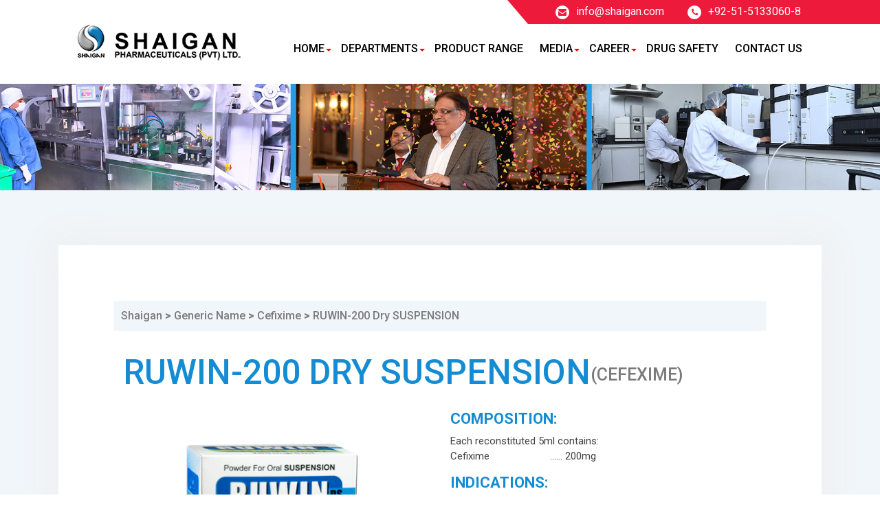

--- FILE ---
content_type: text/html; charset=UTF-8
request_url: https://shaigan.com/products/ruwin-200mg-5ml/
body_size: 40893
content:
<!doctype html>
<html lang="en">
<head>
    <!-- Required meta tags -->
    <meta charset="utf-8">
    <meta name="viewport" content="width=device-width, initial-scale=1, shrink-to-fit=no">
    <!-- Bootstrap CSS -->
    <link rel="stylesheet" href="https://shaigan.com/wp-content/themes/shaigan/css/bootstrap.min.css">
    <link rel="stylesheet" href="https://shaigan.com/wp-content/themes/shaigan/css/all.css">
    <link rel="stylesheet" href="https://shaigan.com/wp-content/themes/shaigan/css/custom.css">
    <title>Shaigan</title>
    <meta name='robots' content='index, follow, max-image-preview:large, max-snippet:-1, max-video-preview:-1' />
	<style>img:is([sizes="auto" i], [sizes^="auto," i]) { contain-intrinsic-size: 3000px 1500px }</style>
	
	<!-- This site is optimized with the Yoast SEO plugin v26.4 - https://yoast.com/wordpress/plugins/seo/ -->
	<link rel="canonical" href="https://shaigan.com/products/ruwin-200mg-5ml/" />
	<meta property="og:locale" content="en_US" />
	<meta property="og:type" content="article" />
	<meta property="og:title" content="RUWIN-200 Dry SUSPENSION - Shaigan" />
	<meta property="og:url" content="https://shaigan.com/products/ruwin-200mg-5ml/" />
	<meta property="og:site_name" content="Shaigan" />
	<meta property="article:modified_time" content="2021-06-03T05:30:50+00:00" />
	<meta name="twitter:card" content="summary_large_image" />
	<script type="application/ld+json" class="yoast-schema-graph">{"@context":"https://schema.org","@graph":[{"@type":"WebPage","@id":"https://shaigan.com/products/ruwin-200mg-5ml/","url":"https://shaigan.com/products/ruwin-200mg-5ml/","name":"RUWIN-200 Dry SUSPENSION - Shaigan","isPartOf":{"@id":"https://shaigan.com/#website"},"datePublished":"2019-11-29T07:29:19+00:00","dateModified":"2021-06-03T05:30:50+00:00","breadcrumb":{"@id":"https://shaigan.com/products/ruwin-200mg-5ml/#breadcrumb"},"inLanguage":"en-US","potentialAction":[{"@type":"ReadAction","target":["https://shaigan.com/products/ruwin-200mg-5ml/"]}]},{"@type":"BreadcrumbList","@id":"https://shaigan.com/products/ruwin-200mg-5ml/#breadcrumb","itemListElement":[{"@type":"ListItem","position":1,"name":"Home","item":"https://shaigan.com/"},{"@type":"ListItem","position":2,"name":"RUWIN-200 Dry SUSPENSION"}]},{"@type":"WebSite","@id":"https://shaigan.com/#website","url":"https://shaigan.com/","name":"Shaigan","description":"Just another WordPress site","potentialAction":[{"@type":"SearchAction","target":{"@type":"EntryPoint","urlTemplate":"https://shaigan.com/?s={search_term_string}"},"query-input":{"@type":"PropertyValueSpecification","valueRequired":true,"valueName":"search_term_string"}}],"inLanguage":"en-US"}]}</script>
	<!-- / Yoast SEO plugin. -->


<link rel='dns-prefetch' href='//www.google.com' />
<script type="text/javascript">
/* <![CDATA[ */
window._wpemojiSettings = {"baseUrl":"https:\/\/s.w.org\/images\/core\/emoji\/16.0.1\/72x72\/","ext":".png","svgUrl":"https:\/\/s.w.org\/images\/core\/emoji\/16.0.1\/svg\/","svgExt":".svg","source":{"concatemoji":"https:\/\/shaigan.com\/wp-includes\/js\/wp-emoji-release.min.js?ver=6.8.3"}};
/*! This file is auto-generated */
!function(s,n){var o,i,e;function c(e){try{var t={supportTests:e,timestamp:(new Date).valueOf()};sessionStorage.setItem(o,JSON.stringify(t))}catch(e){}}function p(e,t,n){e.clearRect(0,0,e.canvas.width,e.canvas.height),e.fillText(t,0,0);var t=new Uint32Array(e.getImageData(0,0,e.canvas.width,e.canvas.height).data),a=(e.clearRect(0,0,e.canvas.width,e.canvas.height),e.fillText(n,0,0),new Uint32Array(e.getImageData(0,0,e.canvas.width,e.canvas.height).data));return t.every(function(e,t){return e===a[t]})}function u(e,t){e.clearRect(0,0,e.canvas.width,e.canvas.height),e.fillText(t,0,0);for(var n=e.getImageData(16,16,1,1),a=0;a<n.data.length;a++)if(0!==n.data[a])return!1;return!0}function f(e,t,n,a){switch(t){case"flag":return n(e,"\ud83c\udff3\ufe0f\u200d\u26a7\ufe0f","\ud83c\udff3\ufe0f\u200b\u26a7\ufe0f")?!1:!n(e,"\ud83c\udde8\ud83c\uddf6","\ud83c\udde8\u200b\ud83c\uddf6")&&!n(e,"\ud83c\udff4\udb40\udc67\udb40\udc62\udb40\udc65\udb40\udc6e\udb40\udc67\udb40\udc7f","\ud83c\udff4\u200b\udb40\udc67\u200b\udb40\udc62\u200b\udb40\udc65\u200b\udb40\udc6e\u200b\udb40\udc67\u200b\udb40\udc7f");case"emoji":return!a(e,"\ud83e\udedf")}return!1}function g(e,t,n,a){var r="undefined"!=typeof WorkerGlobalScope&&self instanceof WorkerGlobalScope?new OffscreenCanvas(300,150):s.createElement("canvas"),o=r.getContext("2d",{willReadFrequently:!0}),i=(o.textBaseline="top",o.font="600 32px Arial",{});return e.forEach(function(e){i[e]=t(o,e,n,a)}),i}function t(e){var t=s.createElement("script");t.src=e,t.defer=!0,s.head.appendChild(t)}"undefined"!=typeof Promise&&(o="wpEmojiSettingsSupports",i=["flag","emoji"],n.supports={everything:!0,everythingExceptFlag:!0},e=new Promise(function(e){s.addEventListener("DOMContentLoaded",e,{once:!0})}),new Promise(function(t){var n=function(){try{var e=JSON.parse(sessionStorage.getItem(o));if("object"==typeof e&&"number"==typeof e.timestamp&&(new Date).valueOf()<e.timestamp+604800&&"object"==typeof e.supportTests)return e.supportTests}catch(e){}return null}();if(!n){if("undefined"!=typeof Worker&&"undefined"!=typeof OffscreenCanvas&&"undefined"!=typeof URL&&URL.createObjectURL&&"undefined"!=typeof Blob)try{var e="postMessage("+g.toString()+"("+[JSON.stringify(i),f.toString(),p.toString(),u.toString()].join(",")+"));",a=new Blob([e],{type:"text/javascript"}),r=new Worker(URL.createObjectURL(a),{name:"wpTestEmojiSupports"});return void(r.onmessage=function(e){c(n=e.data),r.terminate(),t(n)})}catch(e){}c(n=g(i,f,p,u))}t(n)}).then(function(e){for(var t in e)n.supports[t]=e[t],n.supports.everything=n.supports.everything&&n.supports[t],"flag"!==t&&(n.supports.everythingExceptFlag=n.supports.everythingExceptFlag&&n.supports[t]);n.supports.everythingExceptFlag=n.supports.everythingExceptFlag&&!n.supports.flag,n.DOMReady=!1,n.readyCallback=function(){n.DOMReady=!0}}).then(function(){return e}).then(function(){var e;n.supports.everything||(n.readyCallback(),(e=n.source||{}).concatemoji?t(e.concatemoji):e.wpemoji&&e.twemoji&&(t(e.twemoji),t(e.wpemoji)))}))}((window,document),window._wpemojiSettings);
/* ]]> */
</script>
<style id='wp-emoji-styles-inline-css' type='text/css'>

	img.wp-smiley, img.emoji {
		display: inline !important;
		border: none !important;
		box-shadow: none !important;
		height: 1em !important;
		width: 1em !important;
		margin: 0 0.07em !important;
		vertical-align: -0.1em !important;
		background: none !important;
		padding: 0 !important;
	}
</style>
<link rel='stylesheet' id='wp-block-library-css' href='https://shaigan.com/wp-includes/css/dist/block-library/style.min.css?ver=6.8.3' type='text/css' media='all' />
<style id='classic-theme-styles-inline-css' type='text/css'>
/*! This file is auto-generated */
.wp-block-button__link{color:#fff;background-color:#32373c;border-radius:9999px;box-shadow:none;text-decoration:none;padding:calc(.667em + 2px) calc(1.333em + 2px);font-size:1.125em}.wp-block-file__button{background:#32373c;color:#fff;text-decoration:none}
</style>
<style id='global-styles-inline-css' type='text/css'>
:root{--wp--preset--aspect-ratio--square: 1;--wp--preset--aspect-ratio--4-3: 4/3;--wp--preset--aspect-ratio--3-4: 3/4;--wp--preset--aspect-ratio--3-2: 3/2;--wp--preset--aspect-ratio--2-3: 2/3;--wp--preset--aspect-ratio--16-9: 16/9;--wp--preset--aspect-ratio--9-16: 9/16;--wp--preset--color--black: #000000;--wp--preset--color--cyan-bluish-gray: #abb8c3;--wp--preset--color--white: #ffffff;--wp--preset--color--pale-pink: #f78da7;--wp--preset--color--vivid-red: #cf2e2e;--wp--preset--color--luminous-vivid-orange: #ff6900;--wp--preset--color--luminous-vivid-amber: #fcb900;--wp--preset--color--light-green-cyan: #7bdcb5;--wp--preset--color--vivid-green-cyan: #00d084;--wp--preset--color--pale-cyan-blue: #8ed1fc;--wp--preset--color--vivid-cyan-blue: #0693e3;--wp--preset--color--vivid-purple: #9b51e0;--wp--preset--gradient--vivid-cyan-blue-to-vivid-purple: linear-gradient(135deg,rgba(6,147,227,1) 0%,rgb(155,81,224) 100%);--wp--preset--gradient--light-green-cyan-to-vivid-green-cyan: linear-gradient(135deg,rgb(122,220,180) 0%,rgb(0,208,130) 100%);--wp--preset--gradient--luminous-vivid-amber-to-luminous-vivid-orange: linear-gradient(135deg,rgba(252,185,0,1) 0%,rgba(255,105,0,1) 100%);--wp--preset--gradient--luminous-vivid-orange-to-vivid-red: linear-gradient(135deg,rgba(255,105,0,1) 0%,rgb(207,46,46) 100%);--wp--preset--gradient--very-light-gray-to-cyan-bluish-gray: linear-gradient(135deg,rgb(238,238,238) 0%,rgb(169,184,195) 100%);--wp--preset--gradient--cool-to-warm-spectrum: linear-gradient(135deg,rgb(74,234,220) 0%,rgb(151,120,209) 20%,rgb(207,42,186) 40%,rgb(238,44,130) 60%,rgb(251,105,98) 80%,rgb(254,248,76) 100%);--wp--preset--gradient--blush-light-purple: linear-gradient(135deg,rgb(255,206,236) 0%,rgb(152,150,240) 100%);--wp--preset--gradient--blush-bordeaux: linear-gradient(135deg,rgb(254,205,165) 0%,rgb(254,45,45) 50%,rgb(107,0,62) 100%);--wp--preset--gradient--luminous-dusk: linear-gradient(135deg,rgb(255,203,112) 0%,rgb(199,81,192) 50%,rgb(65,88,208) 100%);--wp--preset--gradient--pale-ocean: linear-gradient(135deg,rgb(255,245,203) 0%,rgb(182,227,212) 50%,rgb(51,167,181) 100%);--wp--preset--gradient--electric-grass: linear-gradient(135deg,rgb(202,248,128) 0%,rgb(113,206,126) 100%);--wp--preset--gradient--midnight: linear-gradient(135deg,rgb(2,3,129) 0%,rgb(40,116,252) 100%);--wp--preset--font-size--small: 13px;--wp--preset--font-size--medium: 20px;--wp--preset--font-size--large: 36px;--wp--preset--font-size--x-large: 42px;--wp--preset--spacing--20: 0.44rem;--wp--preset--spacing--30: 0.67rem;--wp--preset--spacing--40: 1rem;--wp--preset--spacing--50: 1.5rem;--wp--preset--spacing--60: 2.25rem;--wp--preset--spacing--70: 3.38rem;--wp--preset--spacing--80: 5.06rem;--wp--preset--shadow--natural: 6px 6px 9px rgba(0, 0, 0, 0.2);--wp--preset--shadow--deep: 12px 12px 50px rgba(0, 0, 0, 0.4);--wp--preset--shadow--sharp: 6px 6px 0px rgba(0, 0, 0, 0.2);--wp--preset--shadow--outlined: 6px 6px 0px -3px rgba(255, 255, 255, 1), 6px 6px rgba(0, 0, 0, 1);--wp--preset--shadow--crisp: 6px 6px 0px rgba(0, 0, 0, 1);}:where(.is-layout-flex){gap: 0.5em;}:where(.is-layout-grid){gap: 0.5em;}body .is-layout-flex{display: flex;}.is-layout-flex{flex-wrap: wrap;align-items: center;}.is-layout-flex > :is(*, div){margin: 0;}body .is-layout-grid{display: grid;}.is-layout-grid > :is(*, div){margin: 0;}:where(.wp-block-columns.is-layout-flex){gap: 2em;}:where(.wp-block-columns.is-layout-grid){gap: 2em;}:where(.wp-block-post-template.is-layout-flex){gap: 1.25em;}:where(.wp-block-post-template.is-layout-grid){gap: 1.25em;}.has-black-color{color: var(--wp--preset--color--black) !important;}.has-cyan-bluish-gray-color{color: var(--wp--preset--color--cyan-bluish-gray) !important;}.has-white-color{color: var(--wp--preset--color--white) !important;}.has-pale-pink-color{color: var(--wp--preset--color--pale-pink) !important;}.has-vivid-red-color{color: var(--wp--preset--color--vivid-red) !important;}.has-luminous-vivid-orange-color{color: var(--wp--preset--color--luminous-vivid-orange) !important;}.has-luminous-vivid-amber-color{color: var(--wp--preset--color--luminous-vivid-amber) !important;}.has-light-green-cyan-color{color: var(--wp--preset--color--light-green-cyan) !important;}.has-vivid-green-cyan-color{color: var(--wp--preset--color--vivid-green-cyan) !important;}.has-pale-cyan-blue-color{color: var(--wp--preset--color--pale-cyan-blue) !important;}.has-vivid-cyan-blue-color{color: var(--wp--preset--color--vivid-cyan-blue) !important;}.has-vivid-purple-color{color: var(--wp--preset--color--vivid-purple) !important;}.has-black-background-color{background-color: var(--wp--preset--color--black) !important;}.has-cyan-bluish-gray-background-color{background-color: var(--wp--preset--color--cyan-bluish-gray) !important;}.has-white-background-color{background-color: var(--wp--preset--color--white) !important;}.has-pale-pink-background-color{background-color: var(--wp--preset--color--pale-pink) !important;}.has-vivid-red-background-color{background-color: var(--wp--preset--color--vivid-red) !important;}.has-luminous-vivid-orange-background-color{background-color: var(--wp--preset--color--luminous-vivid-orange) !important;}.has-luminous-vivid-amber-background-color{background-color: var(--wp--preset--color--luminous-vivid-amber) !important;}.has-light-green-cyan-background-color{background-color: var(--wp--preset--color--light-green-cyan) !important;}.has-vivid-green-cyan-background-color{background-color: var(--wp--preset--color--vivid-green-cyan) !important;}.has-pale-cyan-blue-background-color{background-color: var(--wp--preset--color--pale-cyan-blue) !important;}.has-vivid-cyan-blue-background-color{background-color: var(--wp--preset--color--vivid-cyan-blue) !important;}.has-vivid-purple-background-color{background-color: var(--wp--preset--color--vivid-purple) !important;}.has-black-border-color{border-color: var(--wp--preset--color--black) !important;}.has-cyan-bluish-gray-border-color{border-color: var(--wp--preset--color--cyan-bluish-gray) !important;}.has-white-border-color{border-color: var(--wp--preset--color--white) !important;}.has-pale-pink-border-color{border-color: var(--wp--preset--color--pale-pink) !important;}.has-vivid-red-border-color{border-color: var(--wp--preset--color--vivid-red) !important;}.has-luminous-vivid-orange-border-color{border-color: var(--wp--preset--color--luminous-vivid-orange) !important;}.has-luminous-vivid-amber-border-color{border-color: var(--wp--preset--color--luminous-vivid-amber) !important;}.has-light-green-cyan-border-color{border-color: var(--wp--preset--color--light-green-cyan) !important;}.has-vivid-green-cyan-border-color{border-color: var(--wp--preset--color--vivid-green-cyan) !important;}.has-pale-cyan-blue-border-color{border-color: var(--wp--preset--color--pale-cyan-blue) !important;}.has-vivid-cyan-blue-border-color{border-color: var(--wp--preset--color--vivid-cyan-blue) !important;}.has-vivid-purple-border-color{border-color: var(--wp--preset--color--vivid-purple) !important;}.has-vivid-cyan-blue-to-vivid-purple-gradient-background{background: var(--wp--preset--gradient--vivid-cyan-blue-to-vivid-purple) !important;}.has-light-green-cyan-to-vivid-green-cyan-gradient-background{background: var(--wp--preset--gradient--light-green-cyan-to-vivid-green-cyan) !important;}.has-luminous-vivid-amber-to-luminous-vivid-orange-gradient-background{background: var(--wp--preset--gradient--luminous-vivid-amber-to-luminous-vivid-orange) !important;}.has-luminous-vivid-orange-to-vivid-red-gradient-background{background: var(--wp--preset--gradient--luminous-vivid-orange-to-vivid-red) !important;}.has-very-light-gray-to-cyan-bluish-gray-gradient-background{background: var(--wp--preset--gradient--very-light-gray-to-cyan-bluish-gray) !important;}.has-cool-to-warm-spectrum-gradient-background{background: var(--wp--preset--gradient--cool-to-warm-spectrum) !important;}.has-blush-light-purple-gradient-background{background: var(--wp--preset--gradient--blush-light-purple) !important;}.has-blush-bordeaux-gradient-background{background: var(--wp--preset--gradient--blush-bordeaux) !important;}.has-luminous-dusk-gradient-background{background: var(--wp--preset--gradient--luminous-dusk) !important;}.has-pale-ocean-gradient-background{background: var(--wp--preset--gradient--pale-ocean) !important;}.has-electric-grass-gradient-background{background: var(--wp--preset--gradient--electric-grass) !important;}.has-midnight-gradient-background{background: var(--wp--preset--gradient--midnight) !important;}.has-small-font-size{font-size: var(--wp--preset--font-size--small) !important;}.has-medium-font-size{font-size: var(--wp--preset--font-size--medium) !important;}.has-large-font-size{font-size: var(--wp--preset--font-size--large) !important;}.has-x-large-font-size{font-size: var(--wp--preset--font-size--x-large) !important;}
:where(.wp-block-post-template.is-layout-flex){gap: 1.25em;}:where(.wp-block-post-template.is-layout-grid){gap: 1.25em;}
:where(.wp-block-columns.is-layout-flex){gap: 2em;}:where(.wp-block-columns.is-layout-grid){gap: 2em;}
:root :where(.wp-block-pullquote){font-size: 1.5em;line-height: 1.6;}
</style>
<link rel='stylesheet' id='contact-form-7-css' href='https://shaigan.com/wp-content/plugins/contact-form-7/includes/css/styles.css?ver=5.1.3' type='text/css' media='all' />
<style id='contact-form-7-inline-css' type='text/css'>
.wpcf7 .wpcf7-recaptcha iframe {margin-bottom: 0;}.wpcf7 .wpcf7-recaptcha[data-align="center"] > div {margin: 0 auto;}.wpcf7 .wpcf7-recaptcha[data-align="right"] > div {margin: 0 0 0 auto;}
</style>
<link rel='stylesheet' id='mptt-style-css' href='https://shaigan.com/wp-content/plugins/mp-timetable/media/css/style.css?ver=2.4.9' type='text/css' media='all' />
<link rel='stylesheet' id='um_fonticons_ii-css' href='https://shaigan.com/wp-content/plugins/ultimate-member/assets/css/um-fonticons-ii.css?ver=2.6.7' type='text/css' media='all' />
<link rel='stylesheet' id='um_fonticons_fa-css' href='https://shaigan.com/wp-content/plugins/ultimate-member/assets/css/um-fonticons-fa.css?ver=2.6.7' type='text/css' media='all' />
<link rel='stylesheet' id='select2-css' href='https://shaigan.com/wp-content/plugins/ultimate-member/assets/css/select2/select2.min.css?ver=4.0.13' type='text/css' media='all' />
<link rel='stylesheet' id='um_crop-css' href='https://shaigan.com/wp-content/plugins/ultimate-member/assets/css/um-crop.css?ver=2.6.7' type='text/css' media='all' />
<link rel='stylesheet' id='um_modal-css' href='https://shaigan.com/wp-content/plugins/ultimate-member/assets/css/um-modal.css?ver=2.6.7' type='text/css' media='all' />
<link rel='stylesheet' id='um_styles-css' href='https://shaigan.com/wp-content/plugins/ultimate-member/assets/css/um-styles.css?ver=2.6.7' type='text/css' media='all' />
<link rel='stylesheet' id='um_profile-css' href='https://shaigan.com/wp-content/plugins/ultimate-member/assets/css/um-profile.css?ver=2.6.7' type='text/css' media='all' />
<link rel='stylesheet' id='um_account-css' href='https://shaigan.com/wp-content/plugins/ultimate-member/assets/css/um-account.css?ver=2.6.7' type='text/css' media='all' />
<link rel='stylesheet' id='um_misc-css' href='https://shaigan.com/wp-content/plugins/ultimate-member/assets/css/um-misc.css?ver=2.6.7' type='text/css' media='all' />
<link rel='stylesheet' id='um_fileupload-css' href='https://shaigan.com/wp-content/plugins/ultimate-member/assets/css/um-fileupload.css?ver=2.6.7' type='text/css' media='all' />
<link rel='stylesheet' id='um_datetime-css' href='https://shaigan.com/wp-content/plugins/ultimate-member/assets/css/pickadate/default.css?ver=2.6.7' type='text/css' media='all' />
<link rel='stylesheet' id='um_datetime_date-css' href='https://shaigan.com/wp-content/plugins/ultimate-member/assets/css/pickadate/default.date.css?ver=2.6.7' type='text/css' media='all' />
<link rel='stylesheet' id='um_datetime_time-css' href='https://shaigan.com/wp-content/plugins/ultimate-member/assets/css/pickadate/default.time.css?ver=2.6.7' type='text/css' media='all' />
<link rel='stylesheet' id='um_raty-css' href='https://shaigan.com/wp-content/plugins/ultimate-member/assets/css/um-raty.css?ver=2.6.7' type='text/css' media='all' />
<link rel='stylesheet' id='um_scrollbar-css' href='https://shaigan.com/wp-content/plugins/ultimate-member/assets/css/simplebar.css?ver=2.6.7' type='text/css' media='all' />
<link rel='stylesheet' id='um_tipsy-css' href='https://shaigan.com/wp-content/plugins/ultimate-member/assets/css/um-tipsy.css?ver=2.6.7' type='text/css' media='all' />
<link rel='stylesheet' id='um_responsive-css' href='https://shaigan.com/wp-content/plugins/ultimate-member/assets/css/um-responsive.css?ver=2.6.7' type='text/css' media='all' />
<link rel='stylesheet' id='um_default_css-css' href='https://shaigan.com/wp-content/plugins/ultimate-member/assets/css/um-old-default.css?ver=2.6.7' type='text/css' media='all' />
<script type="text/javascript" src="https://shaigan.com/wp-includes/js/jquery/jquery.min.js?ver=3.7.1" id="jquery-core-js"></script>
<script type="text/javascript" src="https://shaigan.com/wp-includes/js/jquery/jquery-migrate.min.js?ver=3.4.1" id="jquery-migrate-js"></script>
<script type="text/javascript" src="https://shaigan.com/wp-content/plugins/ultimate-member/assets/js/um-gdpr.min.js?ver=2.6.7" id="um-gdpr-js"></script>
<link rel="https://api.w.org/" href="https://shaigan.com/wp-json/" /><link rel="EditURI" type="application/rsd+xml" title="RSD" href="https://shaigan.com/xmlrpc.php?rsd" />
<meta name="generator" content="WordPress 6.8.3" />
<link rel='shortlink' href='https://shaigan.com/?p=855' />
<link rel="alternate" title="oEmbed (JSON)" type="application/json+oembed" href="https://shaigan.com/wp-json/oembed/1.0/embed?url=https%3A%2F%2Fshaigan.com%2Fproducts%2Fruwin-200mg-5ml%2F" />
<link rel="alternate" title="oEmbed (XML)" type="text/xml+oembed" href="https://shaigan.com/wp-json/oembed/1.0/embed?url=https%3A%2F%2Fshaigan.com%2Fproducts%2Fruwin-200mg-5ml%2F&#038;format=xml" />
<noscript><style type="text/css">.mptt-shortcode-wrapper .mptt-shortcode-table:first-of-type{display:table!important}.mptt-shortcode-wrapper .mptt-shortcode-table .mptt-event-container:hover{height:auto!important;min-height:100%!important}body.mprm_ie_browser .mptt-shortcode-wrapper .mptt-event-container{height:auto!important}@media (max-width:767px){.mptt-shortcode-wrapper .mptt-shortcode-table:first-of-type{display:none!important}}</style></noscript>		<style type="text/css">
			.um_request_name {
				display: none !important;
			}
		</style>
	<link rel="icon" href="https://shaigan.com/wp-content/uploads/2025/09/cropped-Shaigan-Pharmaceticals-32x32.jpeg" sizes="32x32" />
<link rel="icon" href="https://shaigan.com/wp-content/uploads/2025/09/cropped-Shaigan-Pharmaceticals-192x192.jpeg" sizes="192x192" />
<link rel="apple-touch-icon" href="https://shaigan.com/wp-content/uploads/2025/09/cropped-Shaigan-Pharmaceticals-180x180.jpeg" />
<meta name="msapplication-TileImage" content="https://shaigan.com/wp-content/uploads/2025/09/cropped-Shaigan-Pharmaceticals-270x270.jpeg" />
</head>
<body>
        <div id="wrapper">
        <div class="top">
            <a href="mailto:info@shaigan.com"><i class="fa fa-envelope"></i>info@shaigan.com</a>
            <a href="tel:+92-51-5133060-8"><i class="fa fa-phone"></i>+92-51-5133060-8</a>
        </div>
        <header id="header" class="header">
            <div class="container">
                <nav class="navbar navbar-expand-md navbar-light">
                    <a class="navbar-brand" href="https://shaigan.com"><img src="https://shaigan.com/wp-content/uploads/2019/04/logo-shaigan.png" alt="Shaigan"></a>
                    <button class="navbar-toggler" type="button" data-toggle="collapse" data-target="#navbarSupportedContent" aria-controls="navbarSupportedContent" aria-expanded="false" aria-label="Toggle navigation">
                        <span class="navbar-toggler-icon"></span>
                    </button>
                    <div class="collapse navbar-collapse d-flex justify-content-end" id="navbarSupportedContent">
                        <ul class="navbar-nav nav" id="nav">
                          <!--  <li class="nav-item ">
                                
                            </li>
                             <li class="nav-item ">
                                <a class="nav-link" href="#">Ethics</a>
                                <ul class="dropdown-menu">
                                    <li><a href="">Our Social Contributions</a></li>
                                    <li><a href="">Company Initiatives</a></li>
                                </ul>
                            </li> -->
                            <li class="nav-item ">
                                
								<a class="nav-link" href="https://shaigan.com/">Home</a>
                                <ul class="dropdown-menu">
									<li><a class="nav-link" href="https://shaigan.com/about/">About</a></li>
									<li><a href="https://shaigan.com/our-history/">History</a></li>
                                    <li><a href="https://shaigan.com/our-mission/">Vision/Mission</a></li>
                                    <li><a href="https://shaigan.com/management/">Management</a></li>
                                </ul>
                            </li>
                            <li class="nav-item">
                                <a class="nav-link dropdown" href="https://shaigan.com/department/production/">Departments</a>
                                <ul class="dropdown-menu">
                                      <li><a href="https://shaigan.com/department/production/">Production</a></li>
									  <li><a href="https://shaigan.com/department/quality-assurance/">Quality Assurance</a></li>
									  <li><a href="https://shaigan.com/department/sales-marketing/">Sales & Marketing</a></li>
									  <li><a href="https://shaigan.com/department/our-exports/">Our Export</a></li>
									  <li><a href="https://shaigan.com/department/supply-chain/">Supply Chain</a></li>
									<li><a href="https://shaigan.com/department/rd-overview/">R & D Overview</a></li>
									<li><a href="https://shaigan.com/department/other-departments/">Other Departments</a></li>
							
                                </ul>
                            </li>
                            <!-- <li class="nav-item ">
                                <a class="nav-link" href="">Distribution</a>
                            </li> -->
                            <li class="nav-item ">
                                <a class="nav-link" href="https://shaigan.com/product/">Product Range</a>
                             
							</li>
                            <li class="nav-item ">
                                <a class="nav-link" href="#">Media</a>
                                <ul class="dropdown-menu">
                                    <li><a href="https://shaigan.com/events/">Events</a></li>
                                    <li><a href="https://shaigan.com/csr/">CSR</a></li>
                                    <li><a href="https://shaigan.com/newsletter/">Newsletter</a></li>
                                </ul>
                            </li>
                            <li class="nav-item ">
                                <a class="nav-link" href="#">Career</a>
                                <ul class="dropdown-menu">
                                    <li><a href="https://shaigan.com/career/">Careers Home</a></li>
                                    <li><a href="https://shaigan.com/culture-and-values/">Culture and Values</a></li>
                                    <li><a href="https://shaigan.com/career-development/">Career Development</a></li>
                                </ul>
                            </li>
                            <li class="nav-item ">
                                <a class="nav-link" href="https://shaigan.com/drugs-safety/">Drug Safety</a>
                            </li>
							<li class="nav-item ">
                                <a class="nav-link" href="https://shaigan.com/contact-us/">Contact Us</a>
                            </li>
							 
                        </ul>
                    </div>
                </nav>
            </div>
        </header>
        <div class="sticky-btns">
            <a href="https://shaigan.com/contact-us/" class="portal">Contact Us</a>
            <a href="https://shaigan.com/product/" class="login">Products</a>
        </div>






        <main id="main">

            <div class="banner">

                <img src="https://shaigan.com/wp-content/themes/shaigan/images/about-banner.jpg" alt="banner">

            </div>

            <div class="inner bg">

                <div class="container">

                    
                        <div class="contact detail">
                            <li id="bcn_widget-3" class="widget widget_breadcrumb_navxt"><div class="breadcrumbs" vocab="https://schema.org/" typeof="BreadcrumbList"><!-- Breadcrumb NavXT 7.2.0 -->
<span property="itemListElement" typeof="ListItem"><a property="item" typeof="WebPage" title="Go to Shaigan." href="https://shaigan.com" class="home"><span property="name">Shaigan</span></a><meta property="position" content="1"></span> &gt; <span property="itemListElement" typeof="ListItem"><a property="item" typeof="WebPage" title="Go to the Generic Name category archives." href="https://shaigan.com/category/therapeutic-class/?post_type=products" class="taxonomy category"><span property="name">Generic Name</span></a><meta property="position" content="2"></span> &gt; <span property="itemListElement" typeof="ListItem"><a property="item" typeof="WebPage" title="Go to the Cefixime category archives." href="https://shaigan.com/category/therapeutic-class/cefixime/?post_type=products" class="taxonomy category"><span property="name">Cefixime</span></a><meta property="position" content="3"></span> &gt; <span class="post post-products current-item">RUWIN-200 Dry SUSPENSION</span></div></li>1
                            <h2 class="title">RUWIN-200 Dry SUSPENSION<span>(CEFEXIME)</span></h2>

                            <div class="row">

                                <div class="col-lg-6">

                                    <img src="https://shaigan.com/wp-content/uploads/2019/11/RUWIN-200-8.35.gif" class="img-fluid" alt="">

                                </div>

                                <div class="col-lg-6">

                                    <div class="detail-content" style="color:black;font-size: 15px;">

                                       <h4><strong>COMPOSITION:</strong></h4>
<p>Each reconstituted 5ml contains:<br />
Cefixime                      …… 200mg</p>
<h4><strong>INDICATIONS:</strong></h4>
<p>RUWIN is indicated for the treatment of the following infections caused by the micro-organisms susceptible to RUWIN.</p>
<h5>INFECTIONS:</h5>
<p>A. Respiratory Tract Infections</p>
<ul>
<li>Infections of the upper and lower airways</li>
<li>Pulmonary infections of bacterial etiology</li>
<li>Bronchitis (acute &amp; chronic)</li>
<li>Pneumonia</li>
<li>Bronchiectasis with infection</li>
<li>Secondary infections in chronic respiratory disease.</li>
</ul>
<p>B. Ear, Nose and Throat Infections</p>
<ul>
<li>Otitis media</li>
<li>Sinusitis</li>
<li>Tonsillitis</li>
<li>Pharyngitis</li>
<li>Laryngitis</li>
</ul>
<p>C. Gastrointestinal Infection</p>
<ul>
<li>Typhoid</li>
</ul>
<p>D. Urinary Tract Infections</p>
<ul>
<li>Infections of the kidneys and efferent urinary tract</li>
<li>Uncomplicated urinary tract infection</li>
<li>Complicated and uncomplicated urinary tract Infections except for prostatitis</li>
<li>Pyelonephritis</li>
<li>Cystitis</li>
</ul>
<p>E. Biliary Tract Infections</p>
<ul>
<li>Infections of the biliary tract</li>
<li>Cholecystitis</li>
<li>Cholangitis</li>
</ul>
<h4><strong>PRESENTATION:</strong></h4>
<p>Powder for oral suspension (Banana flavored) is available in 30ml plastic bottle.</p>

                                 <!--      <a class="quote" href="https://shaigan.com/get-quote/">get quote</a> -->

                                    </div>

                                </div>

                            </div>

                        </div>

                    
                </div>

            </div>

        </main>

    



    <footer id="footer">
        <div class="upper-footer">
            <div class="container">
                <div class="row">
                    <div class="col-lg-4 col-md-6 p-0">
                        <div class="circle">
                            <img src="https://shaigan.com/wp-content/themes/shaigan/images/telephone.png" alt="icon">
                        </div>
                        <a href="tel:+92-51-5133060-8">+92-51-5133060-8</a>
                    </div>
                    <div class="col-lg-4 col-md-6 p-0 middle">
                        <div class="circle">
                            <img src="https://shaigan.com/wp-content/themes/shaigan/images/envelope.png" alt="icon">
                        </div>
                        <a href="mailto:info@shaigan.com">info@shaigan.com</a>
                    </div>
                    <div class="col-lg-4 col-md-12 p-0 last">
                        <div class="circle">
                            <img src="https://shaigan.com/wp-content/themes/shaigan/images/location-pin.png" alt="icon">
                        </div>
                        <a href="#">14-km, Adyala Road, Post Office Dahgal,Rawalpindi Pakistan</a>
                    </div>
                </div>
            </div>
        </div>
        <div class="bottom-footer">
            <div class="container">
                <div class="row">
                    <div class="col-sm-8">
                        <ul class="footer-menu bb">
                            <li><a href="https://shaigan.com/">home</a></li>
                        <li><a href="https://shaigan.com/about/">About</a></li>
                            <li><a href="https://shaigan.com/department/rd-overview/">Departments</a></li>
                         
                            <li><a href="https://shaigan.com/product/">product Range</a></li>
							   <li><a href="https://shaigan.com/events/">Media</a></li>
                            <li><a href="https://shaigan.com/career/">careers</a></li>
                            <li><a href="https://shaigan.com/contact-us/">contact us</a></li>
                        </ul>
                        <span>Copyrights © 2025 SHAIGAN PHARMACEUTICALS</span>
                        <a href="https://shaigan.com/terms-conditions/" class="terms bb">terms & condition</a>
                    </div>
                    <div class="col-sm-4">
                        <div class="esp">
                            Designed By: <img src="https://shaigan.com/wp-content/themes/shaigan/images/esp.png" alt="esp">
                        </div>
                    </div>
                </div>
            </div>
        </div>
    </footer>
    </div>
    <!-- jQuery (necessary for Bootstrap's JavaScript plugins) -->
    <script src="https://shaigan.com/wp-content/themes/shaigan/js/jquery-1.11.2.min.js"></script>
    <!-- Include all compiled plugins (below), or include individual files as needed -->
    <script src="https://shaigan.com/wp-content/themes/shaigan/js/bootstrap.min.js"></script>
    <script src="https://shaigan.com/wp-content/themes/shaigan/js/jquery.main.js"></script>

    <script>
        function play_video() {
            document.getElementById('video').play();
            $("#img_video_thumb").hide();
        }
    </script>
     <script>
        document.addEventListener( 'wpcf7mailsent', function( event ) {
            location = 'https://shaigan.com/thanks/';
        }, false );
    </script>
   
<div id="um_upload_single" style="display:none"></div>

<div id="um_view_photo" style="display:none">

	<a href="javascript:void(0);" data-action="um_remove_modal" class="um-modal-close"
	   aria-label="Close view photo modal">
		<i class="um-faicon-times"></i>
	</a>

	<div class="um-modal-body photo">
		<div class="um-modal-photo"></div>
	</div>

</div>
<script type="speculationrules">
{"prefetch":[{"source":"document","where":{"and":[{"href_matches":"\/*"},{"not":{"href_matches":["\/wp-*.php","\/wp-admin\/*","\/wp-content\/uploads\/*","\/wp-content\/*","\/wp-content\/plugins\/*","\/wp-content\/themes\/shaigan\/*","\/*\\?(.+)"]}},{"not":{"selector_matches":"a[rel~=\"nofollow\"]"}},{"not":{"selector_matches":".no-prefetch, .no-prefetch a"}}]},"eagerness":"conservative"}]}
</script>
<script type="text/javascript" id="contact-form-7-js-extra">
/* <![CDATA[ */
var wpcf7 = {"apiSettings":{"root":"https:\/\/shaigan.com\/wp-json\/contact-form-7\/v1","namespace":"contact-form-7\/v1"}};
/* ]]> */
</script>
<script type="text/javascript" src="https://shaigan.com/wp-content/plugins/contact-form-7/includes/js/scripts.js?ver=5.1.3" id="contact-form-7-js"></script>
<script type="text/javascript" src="https://www.google.com/recaptcha/api.js?render=6LdA_awUAAAAABX-cJqsiEXMXxhRjhKf6CZmGFMn&amp;ver=3.0" id="google-recaptcha-js"></script>
<script type="text/javascript" src="https://shaigan.com/wp-content/plugins/ultimate-member/assets/js/select2/select2.full.min.js?ver=4.0.13" id="select2-js"></script>
<script type="text/javascript" src="https://shaigan.com/wp-includes/js/underscore.min.js?ver=1.13.7" id="underscore-js"></script>
<script type="text/javascript" id="wp-util-js-extra">
/* <![CDATA[ */
var _wpUtilSettings = {"ajax":{"url":"\/wp-admin\/admin-ajax.php"}};
/* ]]> */
</script>
<script type="text/javascript" src="https://shaigan.com/wp-includes/js/wp-util.min.js?ver=6.8.3" id="wp-util-js"></script>
<script type="text/javascript" src="https://shaigan.com/wp-content/plugins/ultimate-member/assets/js/um-crop.min.js?ver=2.6.7" id="um_crop-js"></script>
<script type="text/javascript" src="https://shaigan.com/wp-content/plugins/ultimate-member/assets/js/um-modal.min.js?ver=2.6.7" id="um_modal-js"></script>
<script type="text/javascript" src="https://shaigan.com/wp-content/plugins/ultimate-member/assets/js/um-jquery-form.min.js?ver=2.6.7" id="um_jquery_form-js"></script>
<script type="text/javascript" src="https://shaigan.com/wp-content/plugins/ultimate-member/assets/js/um-fileupload.js?ver=2.6.7" id="um_fileupload-js"></script>
<script type="text/javascript" src="https://shaigan.com/wp-content/plugins/ultimate-member/assets/js/pickadate/picker.js?ver=2.6.7" id="um_datetime-js"></script>
<script type="text/javascript" src="https://shaigan.com/wp-content/plugins/ultimate-member/assets/js/pickadate/picker.date.js?ver=2.6.7" id="um_datetime_date-js"></script>
<script type="text/javascript" src="https://shaigan.com/wp-content/plugins/ultimate-member/assets/js/pickadate/picker.time.js?ver=2.6.7" id="um_datetime_time-js"></script>
<script type="text/javascript" src="https://shaigan.com/wp-includes/js/dist/hooks.min.js?ver=4d63a3d491d11ffd8ac6" id="wp-hooks-js"></script>
<script type="text/javascript" src="https://shaigan.com/wp-includes/js/dist/i18n.min.js?ver=5e580eb46a90c2b997e6" id="wp-i18n-js"></script>
<script type="text/javascript" id="wp-i18n-js-after">
/* <![CDATA[ */
wp.i18n.setLocaleData( { 'text direction\u0004ltr': [ 'ltr' ] } );
/* ]]> */
</script>
<script type="text/javascript" src="https://shaigan.com/wp-content/plugins/ultimate-member/assets/js/um-raty.min.js?ver=2.6.7" id="um_raty-js"></script>
<script type="text/javascript" src="https://shaigan.com/wp-content/plugins/ultimate-member/assets/js/um-tipsy.min.js?ver=2.6.7" id="um_tipsy-js"></script>
<script type="text/javascript" src="https://shaigan.com/wp-includes/js/imagesloaded.min.js?ver=5.0.0" id="imagesloaded-js"></script>
<script type="text/javascript" src="https://shaigan.com/wp-includes/js/masonry.min.js?ver=4.2.2" id="masonry-js"></script>
<script type="text/javascript" src="https://shaigan.com/wp-includes/js/jquery/jquery.masonry.min.js?ver=3.1.2b" id="jquery-masonry-js"></script>
<script type="text/javascript" src="https://shaigan.com/wp-content/plugins/ultimate-member/assets/js/simplebar.min.js?ver=2.6.7" id="um_scrollbar-js"></script>
<script type="text/javascript" src="https://shaigan.com/wp-content/plugins/ultimate-member/assets/js/um-functions.min.js?ver=2.6.7" id="um_functions-js"></script>
<script type="text/javascript" src="https://shaigan.com/wp-content/plugins/ultimate-member/assets/js/um-responsive.min.js?ver=2.6.7" id="um_responsive-js"></script>
<script type="text/javascript" src="https://shaigan.com/wp-content/plugins/ultimate-member/assets/js/um-conditional.min.js?ver=2.6.7" id="um_conditional-js"></script>
<script type="text/javascript" id="um_scripts-js-extra">
/* <![CDATA[ */
var um_scripts = {"max_upload_size":"1073741824","nonce":"412fffb7a3"};
/* ]]> */
</script>
<script type="text/javascript" src="https://shaigan.com/wp-content/plugins/ultimate-member/assets/js/um-scripts.min.js?ver=2.6.7" id="um_scripts-js"></script>
<script type="text/javascript" src="https://shaigan.com/wp-content/plugins/ultimate-member/assets/js/um-profile.min.js?ver=2.6.7" id="um_profile-js"></script>
<script type="text/javascript" src="https://shaigan.com/wp-content/plugins/ultimate-member/assets/js/um-account.min.js?ver=2.6.7" id="um_account-js"></script>
		<script type="text/javascript">
			jQuery( window ).on( 'load', function() {
				jQuery('input[name="um_request"]').val('');
			});
		</script>
	</body>
</html>




--- FILE ---
content_type: text/css
request_url: https://shaigan.com/wp-content/themes/shaigan/css/all.css
body_size: 28543
content:
/*--Font Awesome--*/

/*- https://fonts.google.com/?query=Nunito&selection.family=Nunito:400,600,700,900|Oswald:300,400,500,600,700|Playfair+Display:400,700|Roboto:400,500,700,900 -*/

@import url('https://fonts.googleapis.com/css?family=Roboto:300,400,500,700,900');

@import url('font-awesome.min.css');

@import url('fonts.css');

/*--Main Container--*/
body{

	font-family: 'Roboto', sans-serif;

	color: #fff;

}

input:focus, textarea:focus{

	outline: none !important;

	box-shadow: none !important;

}
.coming{
    text-align: center;
    margin: 100px 0;
}
.coming h2{
    text-transform: uppercase;
    margin-bottom: 0px;
    margin-top: 15px;
    font-size: 35px;
}
.coming span{color: #06406d;}

.inner .content h4{

    color: #06406d;

    margin-bottom: 20px;

    font-size: 25px;

}

.inner .content p{margin-bottom: 25px;}

::placeholder{color: #102d67 !important;}

.inner .well{

	color: #e42222;

    font-weight: 500;

    text-align: center;

    display: block;

    text-transform: capitalize;

    font-size: 22px;

}

.inner{padding: 80px 0; text-align:justify;}

.inner .content{margin-top: 60px;}

#wrapper{

	position: relative;

	overflow: hidden;

	height: 100%;

	min-height: 600px;

}

.resize-active .hold{

	-webkit-transition: none !important;

	-ms-transition: none !important;

	transition: none !important;

}

.top{

	position: absolute;

    top: 0;

    right: 0;

    background: #ed1a3b;

    width: 40%;

    height: 35px;

    z-index: 9999;

    padding: 5px 40px;

}

.top:before {

    position: absolute;

    content: '';

    width: 20px;

    height: 20px;

    left: -30px;

    top: 0;

    border-bottom: 35px solid transparent;

    border-right: 30px solid #ed1a3b;

}

.top a{

	color: #fff;

	padding-right: 30px;

	text-decoration: none;

	font-size: 16px;

}

.top a i{

	background: #fff;

    color: #ed1a3b;

    font-size: 12px;

    padding: 4px;

    border-radius: 50px;

    margin-right: 10px;

    width: 20px;

    text-align: center;

}

/*--Header--*/

#header{

	position: relative;

	z-index: 999;

	background: #fff;

	padding: 20px 0;

}

#header.clone {

	top:-111px;

	transition: all linear 0.2s;

	-webkit-transition: all linear 0.2s;

	-ms-transition: all linear 0.2s;

	position: absolute;

	width: 100%;

	visibility:hidden;

	border-bottom:2px solid #054fad;

}

#header.clone.fixed {

	position: fixed;

	z-index: 9995;

	width: 100%;

	top: 0;

	left: 0;

	right: 0;

	visibility:visible;

}

/*--Logo--*/

.navbar-brand{

	padding: 0;

}

.navbar-brand img{

	width: 100%;

	height: auto;

	display: block;

}

.navbar-collapse{margin-top: 20px;}

#header .navbar-nav>li{

	display: inline-block;

	vertical-align: middle;

	position: relative;

}

.navbar-light{

	background: #fff;

}

.navbar-light .navbar-nav .nav-link{

	padding: 10px 12px;

	font-family: 'Roboto', sans-serif;

	color: #000;

	text-transform: uppercase;

	font-weight: 500;

}

.navbar-light .navbar-nav .active > .nav-link, .navbar-light .navbar-nav .nav-link.active, .navbar-light .navbar-nav .nav-link.show, .navbar-light .navbar-nav .show > .nav-link, .navbar-light .navbar-nav .nav-link:focus, .navbar-light .navbar-nav .nav-link:hover{

	background: none;

	color: #000;

}

.navbar-nav > li ul{

	position: absolute;

	width: 200px;

	left: 0;

	top: 100%;

	list-style: none;

	padding: 0;

	margin: 0;

	background: #fff;

	opacity: 0;

	visibility: hidden;

	transition:all linear 0.2s;

	-webkit-transition:all linear 0.2s;

	-ms-transition:all linear 0.2s;

	font-weight: 400;

	text-transform: capitalize;

}

.navbar-nav > li ul li{

	position: relative;

}

.navbar-nav > li ul li.has-drop-down{

	background: #ccc;

}

.navbar-nav > li ul ul{

	left: auto;

	right: 100%;

	top: 0;

}

.navbar-nav > li ul ul a{

	padding-left: 20px;

}

.navbar-nav > li ul ul ul a{

	padding-left: 30px;

}

.navbar-nav li li a{

	padding: 5px 10px;

	display: block;

	color: #000;

}

.navbar-nav li li a:hover{

	text-decoration: none;

	background: #000;

	color: #fff;

}

.navbar-nav li .opener{display: none;}

.navbar-nav > li ul li.has-drop-down>a{

	background: #000;

	color: #fff;

}

.has-drop-down-a {

	position: relative;

}

.navbar-nav li li>.has-drop-down-a {

	position: relative;

}

.navbar-nav > li.has-drop-down .dropdown-menu{

    box-shadow: 0px 1px 25px -5px #888888;

}

.navbar-nav > li.has-drop-down:hover .dropdown-menu{display: block;}

.navbar-nav > li.has-drop-down .dropdown-menu li a{

    background-color: #fff;

    color: #000;

    padding: 10px 12px;

    font-family: 'Roboto', sans-serif;

    color: #000;

    text-transform: uppercase;

    font-weight: 500;

}

.navbar-nav > li.has-drop-down .dropdown-menu li a:hover{

    background-color: #ed1a3b;

    color: #fff;

}

.navbar-nav li li>.has-drop-down-a:after{

	content: '';

	position: absolute;

	right: 10px;

	top: 50%;

	border:5px solid transparent;

	border-top-color: #000;

	transform: translateY(-50%);

	-ms-transform: translateY(-50%);

	-webkit-transform: translateY(-50%);

}

.navbar-nav li li.hover>.has-drop-down-a:after{

	border-top-color: transparent;

	border-bottom-color: #000;

}

.nav-item.has-drop-down{

	position: relative;

}

.nav-item.has-drop-down:after{

	position: absolute;

	right: 2px;

	top: 50%;

	border:4px solid transparent;

	border-top-color: #e01010;

	content: '';

}

.sticky-btns{
    display: none;
	position: fixed;

	z-index: 999;

	right: -10%;

	top: 50%;

	/*transform: translate3d(125px,0,0) rotate(270deg);

	-ms-transform: translate3d(125px,0,0) rotate(270deg);

	-webkit-transform: translate3d(125px,0,0) rotate(270deg);*/

	transform: rotate(-90deg);

    -webkit-transform: rotate(-90deg);

	font:20px/1.2 'Roboto', sans-serif;

}

.sticky-btns .login{

	background: #0f76b1;

	color: #fff;

	padding:5px 27px;

	line-height: 30px;

	display: inline-block;

	vertical-align: middle;

	border-radius: 4px;

	margin: 0 5px;

}

.sticky-btns .login:hover{

	background: #fff;

	text-decoration: none;

	color: #0f76b1;

}

.sticky-btns .login i{

	display: inline-block;

	vertical-align: middle;

	margin-right: 10px;

}

.sticky-btns .portal{

	background: #e01010;

	color: #fff;

	padding:5px 27px;

	line-height: 30px;

	display: inline-block;

	vertical-align: middle;

	border-radius: 4px;

	margin: 0 5px;

}

.sticky-btns .portal:hover{

	background: #fff;

	text-decoration: none;

	color: #e01010;

}

/*--Slideshow--*/

.slideshow{

    width: 100%;

    position: relative;

    overflow: hidden;

    background: #000;

}

.slideshow .slideset{

    position: relative;
    /*max-height: 493px;
    min-height: 493px;*/

}

.slideshow .slide{

    position: absolute;

    left: 0;

    right: 0;

    top: 0;

}

.slideshow .slide>img{

    width: 100%;

    height: auto;

    display: block;

}

.slideshow .slide.active{

    z-index: 2;

}

.slideshow .slide .caption{

	position: absolute;

    top: 150px;

    width: 40%;

    margin: 0 auto;

    text-align: center;

}
.slideshow .slide .caption p{
    text-align: center;
}
.slideshow .slide .caption-r{right: 70px;}

.slideshow .slide1 .caption h1{

	text-transform: uppercase;

	line-height: 45px;

	font-size: 50px;

	margin-bottom: 25px;

}

.slideshow .rslide .caption h1{

	text-transform: uppercase;

	line-height: 50px;

	font-size: 50px;

	font-weight: 500;

	margin-bottom: 25px;

}

.slideshow .slide1 .caption h1 span{

	display: block;

    font-size: 100px;

    line-height: 90px;

}

.slideshow .slide .caption span.des{

	width: 80%;

	display: inline-block;

    color: #fff;

}

.slideshow .slide .caption a{

	background: #fff;

    display: inline-block;

    text-transform: uppercase;

    padding: 7px 35px 7px 15px;

    margin-top: 25px;

    color: #34a853;

    border-radius: 4px;

    font-size: 14px;

}

.slideshow .slide .caption a:after{

	position: absolute;

    content: '';

    border-top: 5px solid transparent;

    border-bottom: 5px solid transparent;

    border-left: 6px solid #34a853;

    margin-left: 15px;

    margin-top: 4px;

}
.slideset .category-link{
    width: auto;
    background: #fff;
    border-color: #fff;
    color: #1998db;
    font-weight: 600;
}
.slideset .category-link:hover{
    color: #fff;
}


/***Contact***/

.inner.bg{background-color: #f1f6fa;}

.inner .contact{

	border: solid 1px;

    padding: 80px;

    background: #fff;

    box-shadow: 0px 1px 50px 10px #eee;

}

.inner .contact h2{

	text-align:center;

	color: #000;

	font-weight: 600;

	margin-bottom: 50px;

}

.inner .contact form{margin-bottom: 120px;}
.inner .contact.quote-form form{margin-bottom: 0px;}
.inner .contact input,

.inner .contact textarea{

	background: #f1f6fa;

    border-color: #f1f6fa;

    height: 45px;

    color: #122c69;

    font-weight: 600;

    margin-bottom: 30px;

}

.inner .contact textarea{min-height: 150px;}

.inner .contact input[type=submit]{

	background: #1d7ad7;

	border:solid 2px #1d7ad7;

    text-transform: uppercase;

    color: #fff;

    display: block;

    margin: 0 auto;

    text-align: center;

    min-width: 300px;

    font-size: 20px;

    font-weight: 400;

    height: 45px;

}

.inner .contact input[type=submit]:hover{

	background-color: transparent;

	color: #1d7ad7;

}

.inner .contact .icon,

.inner .contact .txt{

	display: inline-block;

	vertical-align: middle;

}

.inner .contact .txt.first{width: 80%;}

.inner .contact .icon img{

	width: 45px;

	margin-right: 10px;

}

.inner .contact h5{

	color: #3b3b3b;

	text-transform: uppercase;

	margin-bottom: 0px;

}

.inner .contact span,

.inner .contact a{

	color: #7a7a7a;

    font-size: 16px;

    font-weight: 500;

}

.inner .contact a.bold{font-size: 20px;}



/****About****/

.inner h2{

	color: #e32323;

    text-align: center;

    font-weight: 500;

}

.inner .content ul.icon{margin-bottom: 40px;}

.inner .content ul li{color: #11557f;}

.inner .content ul.icon li{

	color: #11557f;

	padding-bottom: 25px;

	list-style: none;

	padding-left: 40px;

}

.inner .content ul.icon li:before{

	content: '';

    position: absolute;

    background-image: url(../images/list.jpg);

    width: 50px;

    height: 50px;

    background-repeat: no-repeat;

    left: 0;

    margin-top: 5px;



}

.inner .content ul.icon li:last-child{padding-bottom: 0px;}



/****Product & Details****/
li.widget_breadcrumb_navxt{
    background: #f1f6fa;
    vertical-align: middle;
    list-style: none;
    padding: 10px;
    margin-bottom: 30px;
}
li.widget_breadcrumb_navxt .breadcrumbs{
    color: #7a7a7a;
    font-weight: 900;
}
.products form#searchform{text-align: center;}
.products form#searchform input[type="text"]{
    background: #f1f6fa;
    height: 45px;
    color: #122c69;
    font-weight: 600;
    margin-bottom: 30px;
    border: 1px solid #ced4da;
    border-radius: 4px;
    width: 300px;
    padding-left: 15px;
    outline: none;
}
.products form#searchform select{
    background: #f1f6fa;
    height: 45px;
    color: #122c69;
    font-weight: 600;
    margin-bottom: 30px;
    border: 1px solid #ced4da;
    border-radius: 4px;
    width: 200px;
    outline: none;
}
.products form#searchform input[type="submit"]{
    background: #287fcf;
    border-color: #287fcf;
    border: solid 1px;
    color: #fff;
    height: 45px;
    padding: 10px 30px;
    border-radius: 4px;
    text-transform: uppercase;
    cursor: pointer;
}
.products form#searchform label{display: none;}
/* .products form#searchform select option:first-child{display: none;} */
.products nav{text-align: center;}

.products .nav{display: block;}

.products .nav-tabs{border-bottom: 2px solid #bed3e4;}

.products .nav .nav-link{

	display: inline-block;

	background: #bed3e4;

    color: #39547b;

    font-weight: 500;

    padding: 8px 25px;

    border-radius: 6px 6px 0px 0px;

    margin: 0 2px;

    font-size: 18px;

    border-bottom: 2px solid #bed3e4;

}

.products .nav .nav-link.active{

	background-color: #287fcf;

    color: #fff !important;

    border-color: #287fcf !important;

}

.products .tab-content{margin-top: 50px;}

.products .p-block{

	border:solid 1px;

	text-align: center;

	background-color: #fff;

	padding:10px;

	box-shadow: 10px 5px 50px 0px #ccc;

	margin-bottom: 35px;

    position: relative;

}

.products .p-block img{border: solid 1px #bfe6f5;}

.products .p-block h5{

	color: #1998db;

    text-transform: uppercase;

    margin-top: 15px;

    margin-bottom: 5px;

    font-size: 22px;

}
.products .p-block h5 a{color: #1998db;}

.products .p-block span{

	color: #494848;

	font-weight: 400;

	display: block;

	text-transform: capitalize;
	word-wrap: break-word;
	/*margin-bottom: 15px; */

}

.products .p-block a.quote-btn{

	background: #1998db;

	border:solid 2px #1998db;

    color: #fff;

    padding: 5px 20px;

    text-transform: uppercase;

    display: inline-block;

    border-radius: 4px;

    margin-bottom: 20px;

    left: 0;

    right: 0;

    position: absolute;

    margin: 0 auto;

    bottom: 20px;

    width: 60%;

}

.products .p-block a.quote-btn:hover{

	color: #1998db;

	background:transparent;

}

.tab-pane form{

    width: 100%;

    cursor: pointer;

}

.tab-pane h4{

    color: #445777;

    text-align: center;

    font-weight: 500;

    font-size: 30px;

    margin-bottom: 40px;

}

.category-link{

    background: #1998db;

    color: #fff;

    font-weight: 500;

    border-radius: 4px;

    width: 100%;

    font-size: 15px;

    display: inline-block;

    text-align: center;

    padding: 12px;

    margin-bottom: 30px;

    border:solid 2px #1998db;

    cursor: pointer;

    text-transform: uppercase;

}

.category-link:hover{

    color: #1998db;

    background-color: transparent;

}

.detail h2.title{

	text-transform: uppercase;

    color: #148cd3;

    display: inline-block;

    text-align: left;

    margin-bottom: 25px;

    font-weight: 500;

}

.detail h2.title span{

	text-transform: capitalize;

    font-size: 25px;

    vertical-align: middle;

}

.detail h4{

	color: #148cd3;

    text-transform: uppercase;

    font-size: 22px;

}

.detail h5{

	text-transform: capitalize !important;

    color: #000 !important;

    font-size: 18px;

}

.detail p{

	color: #434343;

    margin-bottom: 15px;

    font-size: 15px;

}

.detail .quote{

	background: #1998db;

	border:solid 2px #1998db;

    color: #fff !important;

    text-transform: uppercase;

    padding: 10px 25px;

    font-size: 20px !important;

    border-radius: 4px;

    margin-top: 15px;

    display: inline-block;

}

.detail .quote:hover{

	color: #1998db !important;

	background:transparent;

}

.jobs table{

    border: solid 1px #eee;

    width: 100%;

}

.jobs tr,.jobs th,.jobs td{

    border: solid 1px #eee;

    padding: 15px 10px;

    /*width: 16%;*/

}

.jobs th{

    color: #fff;

    font-weight: 600;

    text-transform: capitalize;

    background-color: #1998db;

}

.jobs td{

    color: #465676;

    font-size: 16px;

}

.jobs table .apply-btn{

    background: #1998db;

    color: #fff;

    padding: 8px 8px;

    border: solid 2px #1998db;

    border-radius: 4px;

    text-transform: uppercase;

    font-size: 13px;

    cursor: pointer;

}

.jobs table .apply-btn:hover{

    background-color: transparent;

    color: #1998db;

}

.career-modal .modal-header{border: none;}

.career-modal .modal-header button{

    background: #ed1a3b;

    color: #fff;

    opacity: 1;

    font-size: 35px;

    padding: 2px 12px;

}

.career-modal form{padding: 40px;}

.career-modal .form-control{margin-bottom: 25px;}

.career-modal form input[type=submit]{

    background: #1d7ad7;

    border: solid 2px #1d7ad7;

    text-transform: uppercase;

    color: #fff;

    display: block;

    margin: 0 auto;

    text-align: center;

    min-width: 250px;

    font-size: 20px;

    font-weight: 400;

    height: 45px;

    margin-top: 20px;

}

.distributor a.dis-block{

    background: #1998db;

    color: #fff;

    font-weight: 500;

    border-radius: 4px;

    width: 100%;

    font-size: 15px;

    display: inline-block;

    text-align: center;

    padding: 12px;

    margin-bottom: 30px;

    border: solid 2px #1998db;

    text-transform: uppercase;

}

.distributor a.dis-block:hover{

    background: transparent;

    color: #1998db;

}

.distributor table a{

    color: #1998db;

    font-weight: 600;

    padding: 0 5px;

    display: inline-block;

}

.distributor.single .jobs tbody tr td:first-child{width: 20%;}
.inner .mangement img{
    width: 200px;
    height: 200px;
    margin-right: 12px;
}
.inner .mangement p{margin-bottom: 15px;}
.inner .mangement h4{margin-bottom: 10px;}
.inner .mangement strong{
    color: #1998db;
}
.inner .mangement .m-block{margin-bottom: 30px;}




/***Footer**/

footer .upper-footer{

	background-color: #ed1c24;

	padding: 45px 0;

}

footer .upper-footer a{

	color: #fff;

	font-size: 22px;

	text-decoration: none;

	display: inline-block;

}

footer .upper-footer .circle{

	margin-right: 20px;

	background-color: rgba(255,255,255,0.2);

	border-radius: 50px;

	width: 50px;

    text-align: center;

    height: 50px;

    display: inline-block;

    vertical-align: middle;

}

footer .upper-footer .middle img{

	padding-top: 15px !important;

	width: 28px;

}

footer .upper-footer .circle img{padding-top: 10px;}

footer .upper-footer .last img{width: 22px;}

footer .upper-footer .last a{

	width: 75%;

	vertical-align: top;

}

footer .bottom-footer{

	padding: 30px 0;

	background-color: #0c567d;

}

footer .footer-menu{padding-left: 0px;}

footer .footer-menu li{

	list-style: none;

	display: inline-block;

}

footer .footer-menu li a{

	color: #fff;

	text-decoration: none;

	text-transform: uppercase;

	font-size: 16px;

    font-weight: 500;

    padding-right: 20px;

}

footer .footer-menu li a:hover{

	color: #ed1c24;

}

footer .bottom-footer span{

	border-right: 2px solid;

    padding-right: 10px;

    margin-right: 7px;

}

footer .bottom-footer a.terms{

	color: #fff;

	text-decoration: none;

	text-transform: capitalize;

}

footer .bottom-footer .esp{float: right;}

footer .bottom-footer .esp img{padding-left: 5px;}





@media only screen and (min-width:1025px) and (max-width:1300px){

	.slideshow .slide .caption{

		top: 120px;

    	width: 45%;

	}

	.slideshow .slide .caption-r{right: 20px;}

	.slideshow .slide .caption-l{left: 20px;}

	.slideshow .slide1 .caption h1,

	.slideshow .rslide .caption h1{

		line-height: 40px;

    	font-size: 40px;

    	margin-bottom: 15px;

	}

	.slideshow .slide1 .caption h1 span{

		font-size: 80px;

    	line-height: 70px;

	}

}

@media screen and (max-width:1399px){

	.slideshow .slide > img{

		max-width: inherit;

		/*width: 130%;

		margin: 0 -15%;*/
        width: 100%;

	}

}

@media only screen and (min-width:1200px){
    .img-fluid{width: 100%;}
}

@media screen and (max-width:1199px){

	.navbar-light .navbar-nav .nav-link{

		padding: 10px;

	}

}

/*--nav--*/

@media screen and (min-width:768px){

	.navbar-nav > li .opener{display: none;}

	.slideshow .slide img.mobile{display: none;}

}

@media only screen and (min-width: 1025px) and (max-width:1199px){

	.inner .contact .txt.first{width: 75%;}

    .products .p-block img{height: 140px;}

    .products .p-block a.quote-btn{width: 70%;}

}

@media screen and (min-width:1025px){

    .navbar-nav > li ul{width: 260px;}

	.navbar-nav > li:hover > ul, .navbar-nav > li ul li:hover > ul{

		opacity: 1;

		visibility: visible;

	}

	.banner img{width: 100%;}

    .modal-dialog{max-width: 800px !important;}

    .products .p-block{min-height: 300px;}

    .products .p-block img{height: 150px;}

}

@media screen and (max-width:1024px){

	.navbar-nav > li.hover> ul, .navbar-nav > li ul li.hover > ul{

		opacity: 1;

		visibility: visible;

	}

}



@media only screen and (min-width:768px) and (max-width:991px){

    .modal-dialog{max-width: 800px !important;}

    .products .p-block{min-height: 310px;}

}



@media only screen and (min-width:768px) and (max-width:1024px){

	.slideshow .slide .caption{

		top: 80px;

    	width: 50%;

	}

	.slideshow .slide .caption-r{right: -20px;}

	.slideshow .slide .caption-l{left: -20px;}

	.slideshow .slide1 .caption h1 span{

		font-size: 50px;

		line-height: 50px;

	}

	.slideshow .slide1 .caption h1,

	.slideshow .rslide .caption h1{

		line-height: 30px;

    	font-size: 30px;

    	margin-bottom: 15px;

	}

	.inner .contact .txt.first{

		width: 85%;

		margin-bottom: 60px;

	}

	.inner .contact .icon, .inner .contact .txt{vertical-align: top;}

	.inner{padding: 60px 0;}

	.inner .contact{padding: 60px;}

	.detail .detail-content{margin-top: 20px;}

}





@media screen and (min-width:992px) and (max-width: 1024px){

    .products .p-block{min-height: 290px;}

    .products .p-block a.quote-btn{width: 70%;}

}





@media screen and (max-width:991px){

	.products-slider .arrows-btns{display: block;}

	.navbar-nav > li{

		display: inline-block;

		float: none !important;

		text-align: left;

	}

	.navbar-nav > li ul ul{

		position: static;

		max-height: 0;

	}

	.navbar-nav > li ul li.hover>ul{

		max-height: 400px;

	}

	.navbar-brand{width: 150px;}

	.navbar-light .navbar-nav .nav-link {

		padding: 10px 9px;

		font-size: 12px;

	}

	.nav-item.has-drop-down:after{

        right: -1px;

        border: 3px solid transparent;

        border-top-color: #e01010;

    }

    .navbar-light .navbar-nav .nav-link{padding: 10px 5px !important;}

}



@media screen and (max-width:767px){

	/*--Header--*/

	.navbar-light .navbar-toggler{border-color: #06406d;}

	.top{

		position: relative;

		width: 100%;

		padding: 5px 10px;

        z-index: 999;

	}

	.top a{padding-right: 10px;}

	.top a i{margin-right: 5px;}

	#header{

		z-index: 999;

		padding: 10px 0;

	}

	#header.clone{display: none !important;}

	html.nav-open{

		overflow-y: hidden;

		position: relative;

		height: 100%;

	}

	html.nav-open body{

		overflow-y: hidden;

		position: relative;

		height: 100%;

	}

	#header .container{padding: 0;}

	.navbar-nav > li ul li{border-bottom:none;}

	.navbar-light .navbar-nav .nav-link{color: #fff;}

	.navbar-nav li a{border-bottom:1px solid #ddd;}

	.navbar-nav li li a{

		line-height: 20px;

		padding-bottom: 10px;

		padding-top: 10px;

	}

	.navbar-nav li li a:hover{

		background: #054fad;

		color: #fff;

		text-decoration: none;

	}

	.navbar-nav li .opener{

		width: 50px;

		position: absolute;

		right: 0;

		top: 0;

		z-index: 999;

		text-indent: -999px;

		overflow: hidden;

		background: #eee !important;

		height: 40px;

		border-left:1px solid #ddd;

		border-bottom:none!important;

		display: block;

	}

	.navbar-nav li{

		overflow: hidden;

		display: block;

	}

	.navbar-nav > li ul{

		position: relative;

		opacity: 1;

		visibility: visible;

		max-height: 0;

		width: 100%;

		z-index: 99;

		top: 0;

		left: 0 !important;

		right: auto !important;

		background: #fff;

	}

	.navbar-toggler{

		float: right;

		background: #fff;

		margin: 0;

		border-radius: 2px;

	}

	.navbar-nav > li.hover > ul, .navbar-nav > li ul li.hover > ul{max-height: 400px;}

	.nav-open .nav li>li{display: none;}

	.nav-open .nav li.hover{

		position:relative;

		width: 100%;

		z-index: 999;

		background: #eee;

		top: 0;

		overflow: hidden;

		display: block !important;

	}

	#header .navbar-nav>li{

		display: block;

	}

	#header .navbar-collapse{

		padding: 0;

		margin: 0;

		background: #ed1a3b;

	}

	.nav-open .nav	 li > a.opener:after{

		position: absolute;

		width: 10px;

		height: 10px;

		border:2px solid transparent;

		border-color: #000 #000 transparent transparent;

		transform: rotate(45deg) translateY(-50%);

		-ms-transform: rotate(45deg) translateY(-50%);

		-webkit-transform: rotate(45deg) translateY(-50%);

		left: 10px;

		top: 50%;

		content: '';

	}

	.nav-open .nav	 li.hover > a.opener:after{

		position: absolute;

		width: 10px;

		height: 10px;

		border:2px solid transparent;

		border-color:transparent transparent #000 #000 ;

		transform: rotate(45deg) translateY(-50%);

		-ms-transform: rotate(45deg) translateY(-50%);

		-webkit-transform: rotate(45deg) translateY(-50%);

		left: 10px;

		top: 50%;

		content: '';

	}

	.navbar-collapse, .navbar-collapse.collapse {

		position: fixed;

		left: -245%;

		top: 0;

		width: 245px;

		background: #000;

		height: 100vh !important;

		max-height: 100%;

		z-index: 99999;

		transition: all linear 0.2s;

		-webkit-transition: all linear 0.2s;

		-ms-transition: all linear 0.2s;

		border: none;

		overflow: auto;

	}

	.navbar-right{text-align: left;}

	.navbar-collapse.collapse:before{

		position: absolute;

		left: 0;

		right: 0;

		top: 0;

		content: 'Menu';

		text-align: center;

		width: 100%;

		padding:14px 10px;

		font:18px/21px 'Montserrat', sans-serif;

		color: #fff;

		font-weight: 700;

		border-bottom:2px solid #fff;

		display: block;

	}

	#header .navbar-nav {

		padding: 52px 0 0;

		margin: 0;

	}

	.navbar-collapse.collapse { display: block !important; }

	.nav-open .navbar-collapse { left: 0; }

	.navbar-toggler{

		height: 40px;

		z-index: 9999;

	}

	.nav-open .navbar-toggler .sr-only + .icon-bar{display: none;}

	.nav-open .navbar-toggler .icon-bar + .icon-bar{

		margin: 0;

		transform:rotate(-45deg);

		-ms-transform:rotate(-45deg);

		-webkit-transform:rotate(-45deg);

	}

	.nav-open .navbar-toggler .icon-bar:last-child{

		transform:rotate(45deg);

		-ms-transform:rotate(45deg);

		-webkit-transform:rotate(45deg);

		margin-top: -2px;

	}

	.sticky-btns{display: none;}

	/*.slideset{height: auto !important;}*/

	.slideshow .slide img.desktop{display: none;}

	.slideshow .slide .caption{

		position: relative;

		top: 0;

		right: 0;

		width: 100%;

		background-color: #ed1a3b;

		padding: 20px 20px;

	}

	.slideshow .slide .caption-r,

	.slideshow .slide .caption-l{right: 0;left: 0;}

	.slideshow .slide1 .caption h1,

	.slideshow .rslide .caption h1{

	    text-transform: uppercase;

	    line-height: 30px;

	    font-size: 30px;

	    margin-bottom: 10px;

	}

	.slideshow .slide1 .caption h1 br{display: none;}

	.slideshow .slide1 .caption h1 span {

	    font-size: 30px;

	    line-height: 30px;

	    display: inline-block;

	}

	.slideshow .slide .caption span.des{width: 100%;}
    .inner .mangement .pull-left{
        float: none;
        margin-bottom: 15px;
    }

	.banner img{width: 100%;}

	.inner{padding: 40px 0;}

	.inner .contact{padding: 30px;}

	.inner .contact input[type=submit]{min-width:100%;}

	.inner .contact form{margin-bottom: 60px;}

	.inner .contact .txt.first{width: 75%;}

	.inner .contact .icon, .inner .contact .txt{margin-bottom: 30px;}

	.inner .content{

		text-align: center;

		margin-top: 20px;

	}

	.inner .content ul{text-align: left;}

	.inner .content ul li:before{left: 10px;}

    .products .p-block{min-height: 340px;}

	.detail .detail-content{margin-top: 20px;}

	.detail h2.title span{font-size: 18px;}

    .products .nav .nav-link{

        margin-bottom: 5px !important;

        display: block;

    }

    .products .tab-content{margin-top: 25px;}

    .products.res-p{padding: 0 !important;}

    .career-jobs table .job-row td{

        display: block;

        position: relative;

        width: 100%;

        padding: 10px 0 10px 150px;

        text-align: left;

        border: none;

    }

    .jobs table thead tr{display: none;}

    .jobs table tr td{

        display: block;

        position: relative;

        width: 100%;

        padding: 10px 0 10px 150px;

        text-align: left;

        border: none;

        border-bottom: solid 1px #eee;

    }

    .jobs table td:after{

        position: absolute;

        left: 15px;

        top: 0;

        width: 150px;

        font-weight: 700;

        content: attr(title);

        padding: 10px 0;

        color: #1998db;

    }

	footer .upper-footer{padding: 25px 0;}

	footer .upper-footer a{

		font-size: 18px;

		vertical-align: top;

		margin-top: 8px;

	}

	footer .upper-footer .circle img{width: 20px;}

	footer .upper-footer .last img{width: 18px;}

	footer .upper-footer .circle{

		margin-left: 15px;

		margin-bottom: 15px;

		margin-right: 15px;

		width: 42px;

		height: 42px;

	}

	footer .footer-menu li{width: 49%;}

	footer .bottom-footer span{

		border-right: none;

		display: block;

	}

	footer .bottom-footer .esp{

		margin-top: 15px;

		float: none;

	}

}



--- FILE ---
content_type: text/css
request_url: https://shaigan.com/wp-content/themes/shaigan/css/custom.css
body_size: 11702
content:
h2{
    color: #e32323;
    font-size: 50px;
    font-weight: 400;
    margin-bottom: 25px;
    margin-top: 0px;
}
h3{
    font-size: 45px;
    font-weight: 500;
    margin-top: 0px;
}
h4{margin-top: 0px;}
h5{margin-top: 0px;}
p{
    color: #465676;
    font-size: 16px;
    margin-bottom: 0;
/*    text-align: justify;*/
}
.slideshow a.remote{
    z-index: 9999;
    position: relative;
    color: #fff;
    /*background: rgba(0,0,0,0.8);*/
    width: 45px;
    height: 45px;
    border-radius: 50%;
    text-align: center;
    top: 42%;
    display: inline-block;
}
.slideshow a.remote img{
    width: 13px;
    padding-top: 12px;
    opacity: 0.7;
}
.slideshow a.btn-next{
    float: right;
}
/*.slideshow a.btn-next:after{
    position: absolute;
    width: 0;
    right: 0;
    top: 20px;
    left: 5px;
    margin: 0 auto;
    height: 0;
    border-top: 10px solid transparent;
    border-bottom: 10px solid transparent;
    border-left: 10px solid #fff;
    content: '';
}*/
/*.slideshow a.btn-prev:after{
    position: absolute;
    width: 0;
    right: 5px;
    top: 20px;
    left: 0;
    margin: 0 auto;
    height: 0;
    border-top: 10px solid transparent;
    border-bottom: 10px solid transparent;
    transform: rotate(180deg);
    border-left: 10px solid #fff;
    content: '';
}*/
.e-pagination .current{color: #ed1c24 !important;}
.e-pagination .page-numbers{
    color: #000;
    border: solid 1px;
    background: #fff;
    font-size: 20px;
    padding: 2px 8px;
}
.e-pagination .page-numbers:hover{color: #ed1c24;}

.job-detail h5{color: #06406d;}
.job-detail h5 span{
    font-weight: 400;
    font-size: 17px;
}
.job-detail button{
    background: #1998db;
    color: #fff;
    padding: 8px 8px;
    border: solid 2px #1998db;
    border-radius: 4px;
    text-transform: uppercase;
    font-size: 13px;
    cursor: pointer;
    margin-top: 15px;
}
.ceo-block p{text-align: left;}
.img-height{
    height:180px;
}
.btn-learn-more{
    text-decoration: none;
    color: #fff;
    background-color: #1998db;
    border: solid 2px #1998db;
    padding: 10px 35px;
    border-radius: 4px;
    font-size: 14px;
    font-weight: 600;
    margin-top: 30px;
    display: inline-block;
    text-transform: uppercase;
}
.btn-learn-more:hover{
    background-color: transparent;
    color: #1998db;
}
a:hover{
    text-decoration: none;
    color: inherit;
}

/*Products*/
#product{
    padding: 70px 0px;
    background-color: #1c7430;
}
#product h3{
    text-align: center;
    margin-bottom: 35px;
    text-transform: capitalize;
}
/*Welcome*/
#welcome{
    padding: 50px 0px 85px 0;
    text-align: center;
    background-image: url(../images/welcome-banner.jpg);
    background-size: cover;
}
#welcome .well{
    color: #e32323;
    font-size: 20px;
    font-weight: 400;
}
#welcome .block{
    background-color: #fff;
    padding: 35px 30px;
    box-shadow: -5px 8px 41px 0px #dedede;
}
#welcome .block h5{
    color: #4ea8e0;
    display: inline-block;
    margin: 0px 0px 25px 15px;
    vertical-align: sub;
    font-weight: 400;
    font-size: 22px;
    text-transform: capitalize;
}
#welcome h2+p{
    width: 85%;
    margin: 0 auto 70px;
}

/*Department*/
#department{
    padding: 70px 0 ;
    background-image: url(../images/department-background.jpg);
    background-size: cover;
}
#department h3{
    color: #06406d;
    text-align: center;
    text-transform: capitalize;
    margin-bottom: 35px;
}
#department .nav-tabs{
    border-bottom: transparent;
    margin-bottom: 35px;
}
#department .nav-tabs .nav-item.show .nav-link, .nav-tabs .nav-link.active {
    color: #e32323 !important;
    background-color: transparent;
    border-color: transparent transparent #f3f3f3;
    border-bottom: 2px solid !important;
}
#department .tab-content h4 {
    color: #06406d;
    font-size: 25px;
    margin-bottom: 20px;
}
#department .nav-tabs .nav-link {
    border: 1px solid transparent;
    color: #617a8d;
    font-size: 18px;
}
/*Latest Updates*/
#updates{
    background-color: #1998db;
    padding: 70px 0 85px 0;

}
#updates h3{
    text-align: center;
    margin-bottom: 35px;
    text-transform: capitalize;
}
#updates .block{
    background-color: #fff;
    padding: 35px 30px;
    text-align: center;
}
#updates .block h5{
    color: #06406d;
    font-size: 20px;
}
#updates .block img{
    width: 100%;
    margin-bottom: 15px;
}
#updates .block .date{
    color: #7d7d7d;
    display: block;
    margin: 0px 0px 20px 0px;
    font-size: 15px;
    font-weight: 500;
}
#updates .btn-read-more{
    text-transform: uppercase;
    color: #e32323;
    border-bottom: 1px solid;
    font-weight: 500;
    /*margin-top: 25px;*/
    display: inline-block;
}
.n-block{margin: 20px 0;}
.n-bock-inner{
    border: solid 2px #e32323;
    border-radius: 4px;
    display: inline-block;
    width: 100%;
}
.n-bock-inner:hover{background: #e32323;}
.n-bock-inner:hover span{color: #fff;}
.n-bock-inner i{
    background: #e32323;
    font-size: 40px;
    color: #fff;
    padding: 10px 15px;
    vertical-align: middle;
}
.n-bock-inner span{
    font-size: 25px;
    padding-left: 10px;
    text-transform: capitalize;
    color: #e32323;
    vertical-align: middle;
}

/*Products*/
#product{
    padding:70px 0 ;
    background-image: url(../images/products-background.jpg);
    background-size: cover;
}
#product h3{
    text-align: center;
    margin-bottom: 35px;
    text-transform: capitalize;
    color: #fff;
}

#product .second-tab{
    width: 50%;
    margin: 0 auto;
    margin-bottom: 35px;
    border-bottom: transparent !important;
}
.second-tab .link-2:hover{
    border-color: transparent;
}
#product .second-tab .link-2:hover{
    border-color: transparent;
}
#product .second-tab .link-2.show .link-2, #product .second-tab .link-2.active {
    color: #007b5e !important;
    font-weight: bold;
    background-color: #fff;
}
#product .second-tab .link-2 {
    color: #ffffff;
    font-size: 18px;
    border-bottom: transparent !important;
}
/*Product slider*/
#product .main-carousel{
    width: 100%;
    position: relative;
}
#product .main-carousel .mask{
    overflow: hidden;
    margin-top: 30px;
}
#product .main-carousel .slideset{
    width: 100% !important;
    white-space: nowrap;
    display: block;
}
#product .main-carousel .slide{
    white-space: normal;
    display: inline-block;
    vertical-align: top;
}
#product .main-carousel .slide{
    white-space: normal;
    text-align: center;
    display: inline-block;
    vertical-align: top;
}
#product .slideset .btn-prev,#product .slideset .btn-next{
    width: 50px;
    height: 50px;
    position: absolute;
    border-radius: 49px;
    left: -65px;
    /*box-shadow: -5px 11px 50px 4px #277d3e;*/
    top: 50%;
   /* background: #fff;*/
    transform: translateY(-50%);
    -ms-transform: translateY(-50%);
    -webkit-transform: translateY(-50%);
    z-index: 99;
    text-indent: -9999px;
}
#product .slideset .btn-next{
    right:-65px;
    left:auto;
}
#product .slideset .btn-next:after{
    position: absolute;
    width: 0;
    right: 0;
    top: 18px;
    left: 0px;
    margin: 0 auto;
    height: 0;
    border-top: 8px solid transparent;
    border-bottom: 8px solid transparent;
    border-left: 9px solid #fff;
    content: '';
    opacity: 0.7;
}
#product .slideset .btn-prev:after{
    position: absolute;
    width: 0;
    right: 0;
    top: 18px;
    left: 0px;
    margin: 0 auto;
    height: 0;
    border-top: 8px solid transparent;
    border-bottom: 8px solid transparent;
    transform:rotate(180deg);
    border-left: 9px solid #fff;
    content: '';
    opacity: 0.7;
}

/*Virtual Tour */
#virtual-tour{
    padding: 70px 0;
    background-size: auto;
    background-position: right;
    background-repeat: no-repeat;
    background-image: url(../images/tour-video-background.png);
}
.tour-video video{
    width: 100%;
    height: auto;
}
#virtual-tour h3{
    color: #06406d;
    margin-bottom: 25px;
}

#virtual-tour .tour-video {
    background-image: url("../images/tour-video-background.png");
    border: 4px solid #fff;
    box-shadow: -5px 8px 41px 0px #dedede;
}



/*****Contact Form Styling*****/
span .wpcf7-not-valid {border:3px solid #d12435 !important}
span.wpcf7-not-valid-tip {
    color: #f00;
    font-size: 1em;
    font-weight: normal;
    display: block;
}
span.wpcf7-not-valid-tip {display: none !important;}
div.wpcf7-validation-errors, div.wpcf7-acceptance-missing {
    border: 2px solid #f7e700 !important;
    text-align: center;
}
div.wpcf7-response-output {
    margin: 2em 0.5em 1em;
    padding: 0.5em 1em !important;
    color: #ff0000;
    background: #ffe2e2;
    font-weight: 700;
    border-radius: .25rem;
}
div.wpcf7-mail-sent-ok{display: none !important;}


/*Distribution table*/
.distri-table .table thead th,.distri-table .table tbody tr{
    color: #000;
    text-align: center;
}



@media screen and (max-width:1399px){

}

@media screen and (max-width:1199px){
    .sticky-btns{display: none;}
}

@media screen and (min-width:768px){
    .navbar-light .navbar-nav .nav-link:hover,
    .navbar-light .navbar-nav li.active .nav-link{
        color: #e01010;
    }
}

@media screen and (min-width:1025px) and (max-width:1199px){
    .navbar-light .navbar-nav .nav-link{
        padding: 10px 8px;
        font-size: 14px;
    }
    .slider-products .shadow .slide img{width: 100% !important;}
    .nav-item.has-drop-down:after{right: -1px;}
}

@media only screen and (min-width:768px) and (max-width:1024px){
    h2{font-size: 35px;}
    h3{font-size: 32px;}
    .res-p{padding: 40px 0 !important;}
    .top{width: 60%;}
    #header{padding-bottom: 0px;}
    .navbar-brand img{width: 140px;}
    .navbar-light .navbar-nav .nav-link{padding: 10px 6px;}
    .navbar-collapse{margin-top: 18px;}
    .sticky-btns{display: none;}
    #welcome .block,
    #updates .block{margin-bottom: 30px;}
}

@media screen and (min-width:768px) and (max-width:991px){
    footer .upper-footer .last{margin-top: 25px;}
    footer .upper-footer .last a{vertical-align: middle;}
}

@media screen and (max-width:767px){
    h2,h3{
        font-size: 28px;
        margin-bottom: 15px !important;
    }
    h4{
        font-size: 22px !important;
        margin-bottom: 10px !important;
    }
    .bb{
        border-bottom: solid 1px;
        padding-bottom: 10px;
        display: block;
    }
    .slideshow a.btn-prev{left: 2%;}
    .slideshow a.btn-next{right: 2%;}
    .slideshow a.remote{
        width: 40px;
        height: 40px;
        font-size: 14px;
        padding-top: 12px;
    }
    .res-p{padding: 40px 0 !important;}
    #welcome .well{font-size: 18px;}
    #welcome h2+p{
        width: 100%;
        margin: 0 auto 40px;
    }
    #welcome .block{margin-bottom: 15px;}
    #department .nav-tabs .nav-link{
        direction: block;
        width: 100%;
    }
    #department .nav-tabs{margin-bottom: 0px;}
    #department .btn-learn-more,
    #virtual-tour .btn-learn-more{margin: 15px 0 20px !important;}
    #department .tab-content img{width: 100% !important;}
    #updates .block{margin-bottom: 15px;}
    #product .second-tab .link-2{
        display: block;
        width: 100%;
    }
    #product .second-tab{width: 100%;}
    .slider-products .shadow .slide img{width: 100% !important;}
    #product .second-tab{margin-bottom: 0px;}
    #product .slideset .btn-next{right:-40px;}
    #product .slideset .btn-prev{left: -40px;}
    #product .slideset .btn-prev, #product .slideset .btn-next{
        width: 40px;
        height: 40px;
    }
    #product .slideset .btn-prev:after{
        top: 12px;
        left: -3px;
    }
    #product .slideset .btn-next:after{
        top: 12px;
        right: -3px;
    }
}


--- FILE ---
content_type: text/css
request_url: https://shaigan.com/wp-content/themes/shaigan/css/fonts.css
body_size: 1057
content:
@font-face {
  font-family: 'icomoon';
  src:  url('../fonts/icomoon.eot?1x47la');
  src:  url('../fonts/icomoon.eot?1x47la#iefix') format('embedded-opentype'),
        url('../fonts/icomoon.ttf?1x47la') format('truetype'),
        url('../fonts/icomoon.woff?1x47la') format('woff'),
        url('../fonts/icomoon.svg?1x47la#icomoon') format('svg');
  font-weight: normal;
  font-style: normal;
}
[class^="icon-"], [class*=" icon-"] {
  /* use !important to prevent issues with browser extensions that change fonts */
  font-family: 'icomoon' !important;
  speak: none;
  font-style: normal;
  font-weight: normal;
  font-variant: normal;
  text-transform: none;
  line-height: 1;
  /* Better Font Rendering =========== */
  -webkit-font-smoothing: antialiased;
  -moz-osx-font-smoothing: grayscale;
}
.icon-ingredients:before{content:"\e900";}
.icon-phone:before{content:"\e901";}
.icon-search:before{content:"\e902";}
.icon-truck:before{content:"\e903";}
.icon-user:before{content:"\e904";}
.icon-write:before{content:"\e905";}